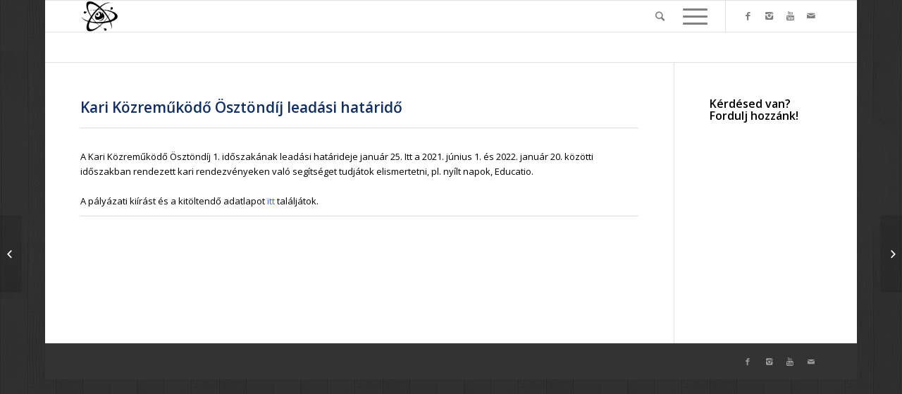

--- FILE ---
content_type: text/html; charset=UTF-8
request_url: https://ttkhk.bme.hu/kari-kozremukodo-osztondij-leadasi-hatarido/
body_size: 12745
content:
<!DOCTYPE html>
<html dir="ltr" lang="en-US" prefix="og: https://ogp.me/ns#" class="html_boxed responsive av-preloader-disabled av-default-lightbox  html_header_top html_logo_left html_main_nav_header html_menu_right html_slim html_header_sticky html_header_shrinking html_mobile_menu_phone html_header_searchicon html_content_align_center html_header_unstick_top_disabled html_header_stretch_disabled html_av-overlay-side html_av-overlay-side-classic html_av-submenu-noclone html_entry_id_19930 av-no-preview html_text_menu_active ">
<head>
	<meta name="google-site-verification" content="lpBxj7Nt8XZtk_b4bJqx72JKYPhTyy8MFVnRo969uiE" />
<meta charset="UTF-8" />
<meta name="robots" content="index, follow" />


<!-- mobile setting -->
<meta name="viewport" content="width=device-width, initial-scale=1, maximum-scale=1">

<!-- Scripts/CSS and wp_head hook -->
<title>Kari Közreműködő Ösztöndíj leadási határidő - TTK HK | ttkhk.bme.hu</title>
	<style>img:is([sizes="auto" i], [sizes^="auto," i]) { contain-intrinsic-size: 3000px 1500px }</style>
	
		<!-- All in One SEO 4.8.1.1 - aioseo.com -->
	<meta name="description" content="A Kari Közreműködő Ösztöndíj 1. időszakának leadási határideje január 25. Itt a 2021. június 1. és 2022. január 20. közötti időszakban rendezett kari rendezvényeken való segítséget tudjátok elismertetni, pl. nyílt napok, Educatio. A pályázati kiírást és a kitöltendő adatlapot itt találjátok." />
	<meta name="robots" content="max-image-preview:large" />
	<meta name="author" content="Kíra Kovács"/>
	<link rel="canonical" href="https://ttkhk.bme.hu/kari-kozremukodo-osztondij-leadasi-hatarido/" />
	<meta name="generator" content="All in One SEO (AIOSEO) 4.8.1.1" />
		<meta property="og:locale" content="en_US" />
		<meta property="og:site_name" content="TTK HK | ttkhk.bme.hu -" />
		<meta property="og:type" content="article" />
		<meta property="og:title" content="Kari Közreműködő Ösztöndíj leadási határidő - TTK HK | ttkhk.bme.hu" />
		<meta property="og:description" content="A Kari Közreműködő Ösztöndíj 1. időszakának leadási határideje január 25. Itt a 2021. június 1. és 2022. január 20. közötti időszakban rendezett kari rendezvényeken való segítséget tudjátok elismertetni, pl. nyílt napok, Educatio. A pályázati kiírást és a kitöltendő adatlapot itt találjátok." />
		<meta property="og:url" content="https://ttkhk.bme.hu/kari-kozremukodo-osztondij-leadasi-hatarido/" />
		<meta property="article:published_time" content="2022-01-21T10:48:41+00:00" />
		<meta property="article:modified_time" content="2022-01-21T10:48:41+00:00" />
		<meta name="twitter:card" content="summary_large_image" />
		<meta name="twitter:title" content="Kari Közreműködő Ösztöndíj leadási határidő - TTK HK | ttkhk.bme.hu" />
		<meta name="twitter:description" content="A Kari Közreműködő Ösztöndíj 1. időszakának leadási határideje január 25. Itt a 2021. június 1. és 2022. január 20. közötti időszakban rendezett kari rendezvényeken való segítséget tudjátok elismertetni, pl. nyílt napok, Educatio. A pályázati kiírást és a kitöltendő adatlapot itt találjátok." />
		<script type="application/ld+json" class="aioseo-schema">
			{"@context":"https:\/\/schema.org","@graph":[{"@type":"BlogPosting","@id":"https:\/\/ttkhk.bme.hu\/kari-kozremukodo-osztondij-leadasi-hatarido\/#blogposting","name":"Kari K\u00f6zrem\u0171k\u00f6d\u0151 \u00d6szt\u00f6nd\u00edj lead\u00e1si hat\u00e1rid\u0151 - TTK HK | ttkhk.bme.hu","headline":"Kari K\u00f6zrem\u0171k\u00f6d\u0151 \u00d6szt\u00f6nd\u00edj lead\u00e1si hat\u00e1rid\u0151","author":{"@id":"https:\/\/ttkhk.bme.hu\/author\/kira\/#author"},"publisher":{"@id":"https:\/\/ttkhk.bme.hu\/#organization"},"image":{"@type":"ImageObject","url":"https:\/\/ttkhk.bme.hu\/wp-content\/uploads\/2022\/01\/hataridok-15.jpg","width":1080,"height":1080},"datePublished":"2022-01-21T11:48:41+01:00","dateModified":"2022-01-21T11:48:41+01:00","inLanguage":"en-US","mainEntityOfPage":{"@id":"https:\/\/ttkhk.bme.hu\/kari-kozremukodo-osztondij-leadasi-hatarido\/#webpage"},"isPartOf":{"@id":"https:\/\/ttkhk.bme.hu\/kari-kozremukodo-osztondij-leadasi-hatarido\/#webpage"},"articleSection":"Uncategorized"},{"@type":"BreadcrumbList","@id":"https:\/\/ttkhk.bme.hu\/kari-kozremukodo-osztondij-leadasi-hatarido\/#breadcrumblist","itemListElement":[{"@type":"ListItem","@id":"https:\/\/ttkhk.bme.hu\/#listItem","position":1,"name":"Home","item":"https:\/\/ttkhk.bme.hu\/","nextItem":{"@type":"ListItem","@id":"https:\/\/ttkhk.bme.hu\/kari-kozremukodo-osztondij-leadasi-hatarido\/#listItem","name":"Kari K\u00f6zrem\u0171k\u00f6d\u0151 \u00d6szt\u00f6nd\u00edj lead\u00e1si hat\u00e1rid\u0151"}},{"@type":"ListItem","@id":"https:\/\/ttkhk.bme.hu\/kari-kozremukodo-osztondij-leadasi-hatarido\/#listItem","position":2,"name":"Kari K\u00f6zrem\u0171k\u00f6d\u0151 \u00d6szt\u00f6nd\u00edj lead\u00e1si hat\u00e1rid\u0151","previousItem":{"@type":"ListItem","@id":"https:\/\/ttkhk.bme.hu\/#listItem","name":"Home"}}]},{"@type":"Organization","@id":"https:\/\/ttkhk.bme.hu\/#organization","name":"TTK HK | ttkhk.bme.hu","url":"https:\/\/ttkhk.bme.hu\/"},{"@type":"Person","@id":"https:\/\/ttkhk.bme.hu\/author\/kira\/#author","url":"https:\/\/ttkhk.bme.hu\/author\/kira\/","name":"K\u00edra Kov\u00e1cs","image":{"@type":"ImageObject","@id":"https:\/\/ttkhk.bme.hu\/kari-kozremukodo-osztondij-leadasi-hatarido\/#authorImage","url":"https:\/\/secure.gravatar.com\/avatar\/7fc590cfd18c41481211aafd5630cd4e10ec9a51b19f5f07e8bc6c62889ec431?s=96&d=mm&r=g","width":96,"height":96,"caption":"K\u00edra Kov\u00e1cs"}},{"@type":"WebPage","@id":"https:\/\/ttkhk.bme.hu\/kari-kozremukodo-osztondij-leadasi-hatarido\/#webpage","url":"https:\/\/ttkhk.bme.hu\/kari-kozremukodo-osztondij-leadasi-hatarido\/","name":"Kari K\u00f6zrem\u0171k\u00f6d\u0151 \u00d6szt\u00f6nd\u00edj lead\u00e1si hat\u00e1rid\u0151 - TTK HK | ttkhk.bme.hu","description":"A Kari K\u00f6zrem\u0171k\u00f6d\u0151 \u00d6szt\u00f6nd\u00edj 1. id\u0151szak\u00e1nak lead\u00e1si hat\u00e1rideje janu\u00e1r 25. Itt a 2021. j\u00fanius 1. \u00e9s 2022. janu\u00e1r 20. k\u00f6z\u00f6tti id\u0151szakban rendezett kari rendezv\u00e9nyeken val\u00f3 seg\u00edts\u00e9get tudj\u00e1tok elismertetni, pl. ny\u00edlt napok, Educatio. A p\u00e1ly\u00e1zati ki\u00edr\u00e1st \u00e9s a kit\u00f6ltend\u0151 adatlapot itt tal\u00e1lj\u00e1tok.","inLanguage":"en-US","isPartOf":{"@id":"https:\/\/ttkhk.bme.hu\/#website"},"breadcrumb":{"@id":"https:\/\/ttkhk.bme.hu\/kari-kozremukodo-osztondij-leadasi-hatarido\/#breadcrumblist"},"author":{"@id":"https:\/\/ttkhk.bme.hu\/author\/kira\/#author"},"creator":{"@id":"https:\/\/ttkhk.bme.hu\/author\/kira\/#author"},"image":{"@type":"ImageObject","url":"https:\/\/ttkhk.bme.hu\/wp-content\/uploads\/2022\/01\/hataridok-15.jpg","@id":"https:\/\/ttkhk.bme.hu\/kari-kozremukodo-osztondij-leadasi-hatarido\/#mainImage","width":1080,"height":1080},"primaryImageOfPage":{"@id":"https:\/\/ttkhk.bme.hu\/kari-kozremukodo-osztondij-leadasi-hatarido\/#mainImage"},"datePublished":"2022-01-21T11:48:41+01:00","dateModified":"2022-01-21T11:48:41+01:00"},{"@type":"WebSite","@id":"https:\/\/ttkhk.bme.hu\/#website","url":"https:\/\/ttkhk.bme.hu\/","name":"TTK HK | ttkhk.bme.hu","inLanguage":"en-US","publisher":{"@id":"https:\/\/ttkhk.bme.hu\/#organization"}}]}
		</script>
		<!-- All in One SEO -->

<link rel='dns-prefetch' href='//public.tockify.com' />
<link rel='dns-prefetch' href='//ttkhk.bme.hu' />
<link rel="alternate" type="application/rss+xml" title="TTK HK | ttkhk.bme.hu &raquo; Feed" href="https://ttkhk.bme.hu/feed/" />
<link rel="alternate" type="application/rss+xml" title="TTK HK | ttkhk.bme.hu &raquo; Comments Feed" href="https://ttkhk.bme.hu/comments/feed/" />

<!-- google webfont font replacement -->
<link rel='stylesheet' id='avia-google-webfont' href='//fonts.googleapis.com/css?family=Open+Sans:400,600' type='text/css' media='all'/> 
<script type="text/javascript">
/* <![CDATA[ */
window._wpemojiSettings = {"baseUrl":"https:\/\/s.w.org\/images\/core\/emoji\/16.0.1\/72x72\/","ext":".png","svgUrl":"https:\/\/s.w.org\/images\/core\/emoji\/16.0.1\/svg\/","svgExt":".svg","source":{"concatemoji":"https:\/\/ttkhk.bme.hu\/wp-includes\/js\/wp-emoji-release.min.js?ver=6.8.3"}};
/*! This file is auto-generated */
!function(s,n){var o,i,e;function c(e){try{var t={supportTests:e,timestamp:(new Date).valueOf()};sessionStorage.setItem(o,JSON.stringify(t))}catch(e){}}function p(e,t,n){e.clearRect(0,0,e.canvas.width,e.canvas.height),e.fillText(t,0,0);var t=new Uint32Array(e.getImageData(0,0,e.canvas.width,e.canvas.height).data),a=(e.clearRect(0,0,e.canvas.width,e.canvas.height),e.fillText(n,0,0),new Uint32Array(e.getImageData(0,0,e.canvas.width,e.canvas.height).data));return t.every(function(e,t){return e===a[t]})}function u(e,t){e.clearRect(0,0,e.canvas.width,e.canvas.height),e.fillText(t,0,0);for(var n=e.getImageData(16,16,1,1),a=0;a<n.data.length;a++)if(0!==n.data[a])return!1;return!0}function f(e,t,n,a){switch(t){case"flag":return n(e,"\ud83c\udff3\ufe0f\u200d\u26a7\ufe0f","\ud83c\udff3\ufe0f\u200b\u26a7\ufe0f")?!1:!n(e,"\ud83c\udde8\ud83c\uddf6","\ud83c\udde8\u200b\ud83c\uddf6")&&!n(e,"\ud83c\udff4\udb40\udc67\udb40\udc62\udb40\udc65\udb40\udc6e\udb40\udc67\udb40\udc7f","\ud83c\udff4\u200b\udb40\udc67\u200b\udb40\udc62\u200b\udb40\udc65\u200b\udb40\udc6e\u200b\udb40\udc67\u200b\udb40\udc7f");case"emoji":return!a(e,"\ud83e\udedf")}return!1}function g(e,t,n,a){var r="undefined"!=typeof WorkerGlobalScope&&self instanceof WorkerGlobalScope?new OffscreenCanvas(300,150):s.createElement("canvas"),o=r.getContext("2d",{willReadFrequently:!0}),i=(o.textBaseline="top",o.font="600 32px Arial",{});return e.forEach(function(e){i[e]=t(o,e,n,a)}),i}function t(e){var t=s.createElement("script");t.src=e,t.defer=!0,s.head.appendChild(t)}"undefined"!=typeof Promise&&(o="wpEmojiSettingsSupports",i=["flag","emoji"],n.supports={everything:!0,everythingExceptFlag:!0},e=new Promise(function(e){s.addEventListener("DOMContentLoaded",e,{once:!0})}),new Promise(function(t){var n=function(){try{var e=JSON.parse(sessionStorage.getItem(o));if("object"==typeof e&&"number"==typeof e.timestamp&&(new Date).valueOf()<e.timestamp+604800&&"object"==typeof e.supportTests)return e.supportTests}catch(e){}return null}();if(!n){if("undefined"!=typeof Worker&&"undefined"!=typeof OffscreenCanvas&&"undefined"!=typeof URL&&URL.createObjectURL&&"undefined"!=typeof Blob)try{var e="postMessage("+g.toString()+"("+[JSON.stringify(i),f.toString(),p.toString(),u.toString()].join(",")+"));",a=new Blob([e],{type:"text/javascript"}),r=new Worker(URL.createObjectURL(a),{name:"wpTestEmojiSupports"});return void(r.onmessage=function(e){c(n=e.data),r.terminate(),t(n)})}catch(e){}c(n=g(i,f,p,u))}t(n)}).then(function(e){for(var t in e)n.supports[t]=e[t],n.supports.everything=n.supports.everything&&n.supports[t],"flag"!==t&&(n.supports.everythingExceptFlag=n.supports.everythingExceptFlag&&n.supports[t]);n.supports.everythingExceptFlag=n.supports.everythingExceptFlag&&!n.supports.flag,n.DOMReady=!1,n.readyCallback=function(){n.DOMReady=!0}}).then(function(){return e}).then(function(){var e;n.supports.everything||(n.readyCallback(),(e=n.source||{}).concatemoji?t(e.concatemoji):e.wpemoji&&e.twemoji&&(t(e.twemoji),t(e.wpemoji)))}))}((window,document),window._wpemojiSettings);
/* ]]> */
</script>
<link rel='stylesheet' id='dashicons-css' href='https://ttkhk.bme.hu/wp-includes/css/dashicons.min.css?ver=6.8.3' type='text/css' media='all' />
<link rel='stylesheet' id='menu-icons-extra-css' href='https://ttkhk.bme.hu/wp-content/plugins/menu-icons/css/extra.min.css?ver=0.13.17' type='text/css' media='all' />
<style id='wp-emoji-styles-inline-css' type='text/css'>

	img.wp-smiley, img.emoji {
		display: inline !important;
		border: none !important;
		box-shadow: none !important;
		height: 1em !important;
		width: 1em !important;
		margin: 0 0.07em !important;
		vertical-align: -0.1em !important;
		background: none !important;
		padding: 0 !important;
	}
</style>
<link rel='stylesheet' id='wp-block-library-css' href='https://ttkhk.bme.hu/wp-includes/css/dist/block-library/style.min.css?ver=6.8.3' type='text/css' media='all' />
<style id='classic-theme-styles-inline-css' type='text/css'>
/*! This file is auto-generated */
.wp-block-button__link{color:#fff;background-color:#32373c;border-radius:9999px;box-shadow:none;text-decoration:none;padding:calc(.667em + 2px) calc(1.333em + 2px);font-size:1.125em}.wp-block-file__button{background:#32373c;color:#fff;text-decoration:none}
</style>
<style id='pdfemb-pdf-embedder-viewer-style-inline-css' type='text/css'>
.wp-block-pdfemb-pdf-embedder-viewer{max-width:none}

</style>
<style id='global-styles-inline-css' type='text/css'>
:root{--wp--preset--aspect-ratio--square: 1;--wp--preset--aspect-ratio--4-3: 4/3;--wp--preset--aspect-ratio--3-4: 3/4;--wp--preset--aspect-ratio--3-2: 3/2;--wp--preset--aspect-ratio--2-3: 2/3;--wp--preset--aspect-ratio--16-9: 16/9;--wp--preset--aspect-ratio--9-16: 9/16;--wp--preset--color--black: #000000;--wp--preset--color--cyan-bluish-gray: #abb8c3;--wp--preset--color--white: #ffffff;--wp--preset--color--pale-pink: #f78da7;--wp--preset--color--vivid-red: #cf2e2e;--wp--preset--color--luminous-vivid-orange: #ff6900;--wp--preset--color--luminous-vivid-amber: #fcb900;--wp--preset--color--light-green-cyan: #7bdcb5;--wp--preset--color--vivid-green-cyan: #00d084;--wp--preset--color--pale-cyan-blue: #8ed1fc;--wp--preset--color--vivid-cyan-blue: #0693e3;--wp--preset--color--vivid-purple: #9b51e0;--wp--preset--gradient--vivid-cyan-blue-to-vivid-purple: linear-gradient(135deg,rgba(6,147,227,1) 0%,rgb(155,81,224) 100%);--wp--preset--gradient--light-green-cyan-to-vivid-green-cyan: linear-gradient(135deg,rgb(122,220,180) 0%,rgb(0,208,130) 100%);--wp--preset--gradient--luminous-vivid-amber-to-luminous-vivid-orange: linear-gradient(135deg,rgba(252,185,0,1) 0%,rgba(255,105,0,1) 100%);--wp--preset--gradient--luminous-vivid-orange-to-vivid-red: linear-gradient(135deg,rgba(255,105,0,1) 0%,rgb(207,46,46) 100%);--wp--preset--gradient--very-light-gray-to-cyan-bluish-gray: linear-gradient(135deg,rgb(238,238,238) 0%,rgb(169,184,195) 100%);--wp--preset--gradient--cool-to-warm-spectrum: linear-gradient(135deg,rgb(74,234,220) 0%,rgb(151,120,209) 20%,rgb(207,42,186) 40%,rgb(238,44,130) 60%,rgb(251,105,98) 80%,rgb(254,248,76) 100%);--wp--preset--gradient--blush-light-purple: linear-gradient(135deg,rgb(255,206,236) 0%,rgb(152,150,240) 100%);--wp--preset--gradient--blush-bordeaux: linear-gradient(135deg,rgb(254,205,165) 0%,rgb(254,45,45) 50%,rgb(107,0,62) 100%);--wp--preset--gradient--luminous-dusk: linear-gradient(135deg,rgb(255,203,112) 0%,rgb(199,81,192) 50%,rgb(65,88,208) 100%);--wp--preset--gradient--pale-ocean: linear-gradient(135deg,rgb(255,245,203) 0%,rgb(182,227,212) 50%,rgb(51,167,181) 100%);--wp--preset--gradient--electric-grass: linear-gradient(135deg,rgb(202,248,128) 0%,rgb(113,206,126) 100%);--wp--preset--gradient--midnight: linear-gradient(135deg,rgb(2,3,129) 0%,rgb(40,116,252) 100%);--wp--preset--font-size--small: 13px;--wp--preset--font-size--medium: 20px;--wp--preset--font-size--large: 36px;--wp--preset--font-size--x-large: 42px;--wp--preset--spacing--20: 0.44rem;--wp--preset--spacing--30: 0.67rem;--wp--preset--spacing--40: 1rem;--wp--preset--spacing--50: 1.5rem;--wp--preset--spacing--60: 2.25rem;--wp--preset--spacing--70: 3.38rem;--wp--preset--spacing--80: 5.06rem;--wp--preset--shadow--natural: 6px 6px 9px rgba(0, 0, 0, 0.2);--wp--preset--shadow--deep: 12px 12px 50px rgba(0, 0, 0, 0.4);--wp--preset--shadow--sharp: 6px 6px 0px rgba(0, 0, 0, 0.2);--wp--preset--shadow--outlined: 6px 6px 0px -3px rgba(255, 255, 255, 1), 6px 6px rgba(0, 0, 0, 1);--wp--preset--shadow--crisp: 6px 6px 0px rgba(0, 0, 0, 1);}:where(.is-layout-flex){gap: 0.5em;}:where(.is-layout-grid){gap: 0.5em;}body .is-layout-flex{display: flex;}.is-layout-flex{flex-wrap: wrap;align-items: center;}.is-layout-flex > :is(*, div){margin: 0;}body .is-layout-grid{display: grid;}.is-layout-grid > :is(*, div){margin: 0;}:where(.wp-block-columns.is-layout-flex){gap: 2em;}:where(.wp-block-columns.is-layout-grid){gap: 2em;}:where(.wp-block-post-template.is-layout-flex){gap: 1.25em;}:where(.wp-block-post-template.is-layout-grid){gap: 1.25em;}.has-black-color{color: var(--wp--preset--color--black) !important;}.has-cyan-bluish-gray-color{color: var(--wp--preset--color--cyan-bluish-gray) !important;}.has-white-color{color: var(--wp--preset--color--white) !important;}.has-pale-pink-color{color: var(--wp--preset--color--pale-pink) !important;}.has-vivid-red-color{color: var(--wp--preset--color--vivid-red) !important;}.has-luminous-vivid-orange-color{color: var(--wp--preset--color--luminous-vivid-orange) !important;}.has-luminous-vivid-amber-color{color: var(--wp--preset--color--luminous-vivid-amber) !important;}.has-light-green-cyan-color{color: var(--wp--preset--color--light-green-cyan) !important;}.has-vivid-green-cyan-color{color: var(--wp--preset--color--vivid-green-cyan) !important;}.has-pale-cyan-blue-color{color: var(--wp--preset--color--pale-cyan-blue) !important;}.has-vivid-cyan-blue-color{color: var(--wp--preset--color--vivid-cyan-blue) !important;}.has-vivid-purple-color{color: var(--wp--preset--color--vivid-purple) !important;}.has-black-background-color{background-color: var(--wp--preset--color--black) !important;}.has-cyan-bluish-gray-background-color{background-color: var(--wp--preset--color--cyan-bluish-gray) !important;}.has-white-background-color{background-color: var(--wp--preset--color--white) !important;}.has-pale-pink-background-color{background-color: var(--wp--preset--color--pale-pink) !important;}.has-vivid-red-background-color{background-color: var(--wp--preset--color--vivid-red) !important;}.has-luminous-vivid-orange-background-color{background-color: var(--wp--preset--color--luminous-vivid-orange) !important;}.has-luminous-vivid-amber-background-color{background-color: var(--wp--preset--color--luminous-vivid-amber) !important;}.has-light-green-cyan-background-color{background-color: var(--wp--preset--color--light-green-cyan) !important;}.has-vivid-green-cyan-background-color{background-color: var(--wp--preset--color--vivid-green-cyan) !important;}.has-pale-cyan-blue-background-color{background-color: var(--wp--preset--color--pale-cyan-blue) !important;}.has-vivid-cyan-blue-background-color{background-color: var(--wp--preset--color--vivid-cyan-blue) !important;}.has-vivid-purple-background-color{background-color: var(--wp--preset--color--vivid-purple) !important;}.has-black-border-color{border-color: var(--wp--preset--color--black) !important;}.has-cyan-bluish-gray-border-color{border-color: var(--wp--preset--color--cyan-bluish-gray) !important;}.has-white-border-color{border-color: var(--wp--preset--color--white) !important;}.has-pale-pink-border-color{border-color: var(--wp--preset--color--pale-pink) !important;}.has-vivid-red-border-color{border-color: var(--wp--preset--color--vivid-red) !important;}.has-luminous-vivid-orange-border-color{border-color: var(--wp--preset--color--luminous-vivid-orange) !important;}.has-luminous-vivid-amber-border-color{border-color: var(--wp--preset--color--luminous-vivid-amber) !important;}.has-light-green-cyan-border-color{border-color: var(--wp--preset--color--light-green-cyan) !important;}.has-vivid-green-cyan-border-color{border-color: var(--wp--preset--color--vivid-green-cyan) !important;}.has-pale-cyan-blue-border-color{border-color: var(--wp--preset--color--pale-cyan-blue) !important;}.has-vivid-cyan-blue-border-color{border-color: var(--wp--preset--color--vivid-cyan-blue) !important;}.has-vivid-purple-border-color{border-color: var(--wp--preset--color--vivid-purple) !important;}.has-vivid-cyan-blue-to-vivid-purple-gradient-background{background: var(--wp--preset--gradient--vivid-cyan-blue-to-vivid-purple) !important;}.has-light-green-cyan-to-vivid-green-cyan-gradient-background{background: var(--wp--preset--gradient--light-green-cyan-to-vivid-green-cyan) !important;}.has-luminous-vivid-amber-to-luminous-vivid-orange-gradient-background{background: var(--wp--preset--gradient--luminous-vivid-amber-to-luminous-vivid-orange) !important;}.has-luminous-vivid-orange-to-vivid-red-gradient-background{background: var(--wp--preset--gradient--luminous-vivid-orange-to-vivid-red) !important;}.has-very-light-gray-to-cyan-bluish-gray-gradient-background{background: var(--wp--preset--gradient--very-light-gray-to-cyan-bluish-gray) !important;}.has-cool-to-warm-spectrum-gradient-background{background: var(--wp--preset--gradient--cool-to-warm-spectrum) !important;}.has-blush-light-purple-gradient-background{background: var(--wp--preset--gradient--blush-light-purple) !important;}.has-blush-bordeaux-gradient-background{background: var(--wp--preset--gradient--blush-bordeaux) !important;}.has-luminous-dusk-gradient-background{background: var(--wp--preset--gradient--luminous-dusk) !important;}.has-pale-ocean-gradient-background{background: var(--wp--preset--gradient--pale-ocean) !important;}.has-electric-grass-gradient-background{background: var(--wp--preset--gradient--electric-grass) !important;}.has-midnight-gradient-background{background: var(--wp--preset--gradient--midnight) !important;}.has-small-font-size{font-size: var(--wp--preset--font-size--small) !important;}.has-medium-font-size{font-size: var(--wp--preset--font-size--medium) !important;}.has-large-font-size{font-size: var(--wp--preset--font-size--large) !important;}.has-x-large-font-size{font-size: var(--wp--preset--font-size--x-large) !important;}
:where(.wp-block-post-template.is-layout-flex){gap: 1.25em;}:where(.wp-block-post-template.is-layout-grid){gap: 1.25em;}
:where(.wp-block-columns.is-layout-flex){gap: 2em;}:where(.wp-block-columns.is-layout-grid){gap: 2em;}
:root :where(.wp-block-pullquote){font-size: 1.5em;line-height: 1.6;}
</style>
<link rel='stylesheet' id='avia-grid-css' href='https://ttkhk.bme.hu/wp-content/themes/enfold/css/grid.css?ver=4.1' type='text/css' media='all' />
<link rel='stylesheet' id='avia-base-css' href='https://ttkhk.bme.hu/wp-content/themes/enfold/css/base.css?ver=4.1' type='text/css' media='all' />
<link rel='stylesheet' id='avia-layout-css' href='https://ttkhk.bme.hu/wp-content/themes/enfold/css/layout.css?ver=4.1' type='text/css' media='all' />
<link rel='stylesheet' id='avia-scs-css' href='https://ttkhk.bme.hu/wp-content/themes/enfold/css/shortcodes.css?ver=4.1' type='text/css' media='all' />
<link rel='stylesheet' id='avia-popup-css-css' href='https://ttkhk.bme.hu/wp-content/themes/enfold/js/aviapopup/magnific-popup.css?ver=4.1' type='text/css' media='screen' />
<link rel='stylesheet' id='avia-media-css' href='https://ttkhk.bme.hu/wp-content/themes/enfold/js/mediaelement/skin-1/mediaelementplayer.css?ver=4.1' type='text/css' media='screen' />
<link rel='stylesheet' id='avia-print-css' href='https://ttkhk.bme.hu/wp-content/themes/enfold/css/print.css?ver=4.1' type='text/css' media='print' />
<link rel='stylesheet' id='avia-dynamic-css' href='https://ttkhk.bme.hu/wp-content/uploads/dynamic_avia/enfold.css?ver=61f02f8f1f6fc' type='text/css' media='all' />
<link rel='stylesheet' id='avia-custom-css' href='https://ttkhk.bme.hu/wp-content/themes/enfold/css/custom.css?ver=4.1' type='text/css' media='all' />
<script type="text/javascript" src="https://ttkhk.bme.hu/wp-includes/js/jquery/jquery.min.js?ver=3.7.1" id="jquery-core-js"></script>
<script type="text/javascript" src="https://ttkhk.bme.hu/wp-includes/js/jquery/jquery-migrate.min.js?ver=3.4.1" id="jquery-migrate-js"></script>
<script type="text/javascript" src="https://ttkhk.bme.hu/wp-content/themes/enfold/js/avia-compat.js?ver=4.1" id="avia-compat-js"></script>
<link rel="https://api.w.org/" href="https://ttkhk.bme.hu/wp-json/" /><link rel="alternate" title="JSON" type="application/json" href="https://ttkhk.bme.hu/wp-json/wp/v2/posts/19930" /><link rel="EditURI" type="application/rsd+xml" title="RSD" href="https://ttkhk.bme.hu/xmlrpc.php?rsd" />
<meta name="generator" content="WordPress 6.8.3" />
<link rel='shortlink' href='https://ttkhk.bme.hu/?p=19930' />
<link rel="alternate" title="oEmbed (JSON)" type="application/json+oembed" href="https://ttkhk.bme.hu/wp-json/oembed/1.0/embed?url=https%3A%2F%2Fttkhk.bme.hu%2Fkari-kozremukodo-osztondij-leadasi-hatarido%2F" />
<link rel="alternate" title="oEmbed (XML)" type="text/xml+oembed" href="https://ttkhk.bme.hu/wp-json/oembed/1.0/embed?url=https%3A%2F%2Fttkhk.bme.hu%2Fkari-kozremukodo-osztondij-leadasi-hatarido%2F&#038;format=xml" />
<link rel="profile" href="http://gmpg.org/xfn/11" />
<link rel="alternate" type="application/rss+xml" title="TTK HK | ttkhk.bme.hu RSS2 Feed" href="https://ttkhk.bme.hu/feed/" />
<link rel="pingback" href="https://ttkhk.bme.hu/xmlrpc.php" />
<!--[if lt IE 9]><script src="https://ttkhk.bme.hu/wp-content/themes/enfold/js/html5shiv.js"></script><![endif]-->
<link rel="icon" href="https://ttkhk.bme.hu/wp-content/uploads/2017/10/ttklogo_notext-300x246.png" type="image/png">
<link rel="icon" href="https://ttkhk.bme.hu/wp-content/uploads/2017/10/cropped-ttklogo_notext-32x32.png" sizes="32x32" />
<link rel="icon" href="https://ttkhk.bme.hu/wp-content/uploads/2017/10/cropped-ttklogo_notext-192x192.png" sizes="192x192" />
<link rel="apple-touch-icon" href="https://ttkhk.bme.hu/wp-content/uploads/2017/10/cropped-ttklogo_notext-180x180.png" />
<meta name="msapplication-TileImage" content="https://ttkhk.bme.hu/wp-content/uploads/2017/10/cropped-ttklogo_notext-270x270.png" />
		<style type="text/css" id="wp-custom-css">
			/*
You can add your own CSS here.

Click the help icon above to learn more.
*/

.copyright{
display:none;
}
 [nolink]

@media only screen and (max-width: 480px) {
.responsive .logo {
opacity: 0!important
}}		</style>
		
<!-- Styles cached and displayed inline for speed. Generated by http://stylesplugin.com -->
<style type="text/css" id="styles-plugin-css">

</style>


<!--
Debugging Info for Theme support: 

Theme: Enfold
Version: 6.1.1
Installed: enfold
AviaFramework Version: 4.6
AviaBuilder Version: 0.9.5
ML:512-PU:80-PLA:15
WP:6.8.3
Updates: disabled
-->

<style type='text/css'>
@font-face {font-family: 'entypo-fontello'; font-weight: normal; font-style: normal;
src: url('https://ttkhk.bme.hu/wp-content/themes/enfold/config-templatebuilder/avia-template-builder/assets/fonts/entypo-fontello.eot?v=3');
src: url('https://ttkhk.bme.hu/wp-content/themes/enfold/config-templatebuilder/avia-template-builder/assets/fonts/entypo-fontello.eot?v=3#iefix') format('embedded-opentype'), 
url('https://ttkhk.bme.hu/wp-content/themes/enfold/config-templatebuilder/avia-template-builder/assets/fonts/entypo-fontello.woff?v=3') format('woff'), 
url('https://ttkhk.bme.hu/wp-content/themes/enfold/config-templatebuilder/avia-template-builder/assets/fonts/entypo-fontello.ttf?v=3') format('truetype'), 
url('https://ttkhk.bme.hu/wp-content/themes/enfold/config-templatebuilder/avia-template-builder/assets/fonts/entypo-fontello.svg?v=3#entypo-fontello') format('svg');
} #top .avia-font-entypo-fontello, body .avia-font-entypo-fontello, html body [data-av_iconfont='entypo-fontello']:before{ font-family: 'entypo-fontello'; }
</style>
			
<script>
(function(i,s,o,g,r,a,m){i['GoogleAnalyticsObject']=r;i[r]=i[r]||function(){ (i[r].q=i[r].q||[]).push(arguments)},i[r].l=1*new Date();a=s.createElement(o),m=s.getElementsByTagName(o)[0];a.async=1;a.src=g;m.parentNode.insertBefore(a,m)})(window,document,'script','//www.google-analytics.com/analytics.js','ga');
ga('create', 'UA-157005480-1', 'auto');
ga('send', 'pageview');
</script>

</head>




<body id="top" class="wp-singular post-template-default single single-post postid-19930 single-format-standard wp-theme-enfold boxed open_sans  styles" itemscope="itemscope" itemtype="https://schema.org/WebPage" >

	
	<div id='wrap_all'>

	
<header id='header' class='all_colors header_color light_bg_color  av_header_top av_logo_left av_main_nav_header av_menu_right av_slim av_header_sticky av_header_shrinking av_header_stretch_disabled av_mobile_menu_phone av_header_searchicon av_header_unstick_top_disabled av_seperator_small_border av_bottom_nav_disabled '  role="banner" itemscope="itemscope" itemtype="https://schema.org/WPHeader" >

		<div  id='header_main' class='container_wrap container_wrap_logo'>
	
        <div class='container av-logo-container'><div class='inner-container'><span class='logo'><a href='https://ttkhk.bme.hu/'><img height='100' width='300' src='https://ttkhk.bme.hu/wp-content/uploads/2017/10/ttklogo_notext-300x246.png' alt='TTK HK | ttkhk.bme.hu' /></a></span><nav class='main_menu' data-selectname='Select a page'  role="navigation" itemscope="itemscope" itemtype="https://schema.org/SiteNavigationElement" ><div class="avia-menu av-main-nav-wrap av_menu_icon_beside"><ul id="avia-menu" class="menu av-main-nav"><li id="menu-item-12914" class="menu-item menu-item-type-post_type menu-item-object-page menu-item-home menu-item-top-level menu-item-top-level-1"><a href="https://ttkhk.bme.hu/" itemprop="url"><span class="avia-bullet"></span><span class="avia-menu-text">Főoldal</span><span class="avia-menu-fx"><span class="avia-arrow-wrap"><span class="avia-arrow"></span></span></span></a></li>
<li id="menu-item-12912" class="menu-item menu-item-type-post_type menu-item-object-page menu-item-has-children menu-item-top-level menu-item-top-level-2"><a href="https://ttkhk.bme.hu/szervezet/" itemprop="url"><span class="avia-bullet"></span><span class="avia-menu-text">Szervezet</span><span class="avia-menu-fx"><span class="avia-arrow-wrap"><span class="avia-arrow"></span></span></span></a>


<ul class="sub-menu">
	<li id="menu-item-223" class="menu-item menu-item-type-post_type menu-item-object-page"><a href="https://ttkhk.bme.hu/szervezet/rolunk/" itemprop="url"><span class="avia-bullet"></span><span class="avia-menu-text">Rólunk</span></a></li>
	<li id="menu-item-213" class="menu-item menu-item-type-post_type menu-item-object-page menu-item-has-children"><a href="https://ttkhk.bme.hu/szervezet/kepviselok/" itemprop="url"><span class="avia-bullet"></span><span class="avia-menu-text">Képviselők</span></a>
	<ul class="sub-menu">
		<li id="menu-item-30774" class="menu-item menu-item-type-post_type menu-item-object-page"><a href="https://ttkhk.bme.hu/tisztujitas/" itemprop="url"><span class="avia-bullet"></span><span class="avia-menu-text">Tisztújítás</span></a></li>
	</ul>
</li>
	<li id="menu-item-13256" class="menu-item menu-item-type-post_type menu-item-object-page"><a href="https://ttkhk.bme.hu/szervezet/bizottsagok/" itemprop="url"><span class="avia-bullet"></span><span class="avia-menu-text">Bizottságok</span></a></li>
	<li id="menu-item-211" class="menu-item menu-item-type-post_type menu-item-object-page"><a href="https://ttkhk.bme.hu/szervezet/emlekeztetok/" itemprop="url"><span class="avia-bullet"></span><span class="avia-menu-text">Emlékeztetők</span></a></li>
	<li id="menu-item-209" class="menu-item menu-item-type-post_type menu-item-object-page"><a href="https://ttkhk.bme.hu/szervezet/beszamolok/" itemprop="url"><span class="avia-bullet"></span><span class="avia-menu-text">Beszámolók</span></a></li>
	<li id="menu-item-2661" class="menu-item menu-item-type-post_type menu-item-object-page"><a href="https://ttkhk.bme.hu/szervezet/targyalo/" itemprop="url"><span class="avia-bullet"></span><span class="avia-menu-text">Tárgyalófoglalás</span></a></li>
	<li id="menu-item-215" class="menu-item menu-item-type-post_type menu-item-object-page"><a href="https://ttkhk.bme.hu/szervezet/elerhetosegek/" itemprop="url"><span class="avia-bullet"></span><span class="avia-menu-text">Elérhetőségek</span></a></li>
	<li id="menu-item-241" class="menu-item menu-item-type-post_type menu-item-object-page"><a href="https://ttkhk.bme.hu/szervezet/szabalyzatok/" itemprop="url"><span class="avia-bullet"></span><span class="avia-menu-text">Szabályzatok</span></a></li>
</ul>
</li>
<li id="menu-item-187" class="menu-item menu-item-type-post_type menu-item-object-page menu-item-has-children menu-item-top-level menu-item-top-level-3"><a href="https://ttkhk.bme.hu/palyazatok/" itemprop="url"><span class="avia-bullet"></span><span class="avia-menu-text">Ösztöndíjak</span><span class="avia-menu-fx"><span class="avia-arrow-wrap"><span class="avia-arrow"></span></span></span></a>


<ul class="sub-menu">
	<li id="menu-item-7562" class="menu-item menu-item-type-post_type menu-item-object-page"><a href="https://ttkhk.bme.hu/palyazatok/tanulmanyi-oszondij/" itemprop="url"><span class="avia-bullet"></span><span class="avia-menu-text">Tanulmányi ösztöndíj</span></a></li>
	<li id="menu-item-7568" class="menu-item menu-item-type-post_type menu-item-object-page"><a href="https://ttkhk.bme.hu/palyazatok/tudomanyos-osztondijak/" itemprop="url"><span class="avia-bullet"></span><span class="avia-menu-text">Tudományos ösztöndíjak</span></a></li>
	<li id="menu-item-7564" class="menu-item menu-item-type-post_type menu-item-object-page"><a href="https://ttkhk.bme.hu/palyazatok/kozossegi-oszondijak/" itemprop="url"><span class="avia-bullet"></span><span class="avia-menu-text">Közösségi ösztöndíjak</span></a></li>
	<li id="menu-item-19728" class="menu-item menu-item-type-post_type menu-item-object-page"><a href="https://ttkhk.bme.hu/palyazatok/egyeb-palyazatok/" itemprop="url"><span class="avia-bullet"></span><span class="avia-menu-text">Aktuális pályázatok</span></a></li>
	<li id="menu-item-303" class="menu-item menu-item-type-post_type menu-item-object-page"><a href="https://ttkhk.bme.hu/palyazatok/archivum/" itemprop="url"><span class="avia-bullet"></span><span class="avia-menu-text">Archívum</span></a></li>
</ul>
</li>
<li id="menu-item-245" class="menu-item menu-item-type-post_type menu-item-object-page menu-item-has-children menu-item-top-level menu-item-top-level-4"><a href="https://ttkhk.bme.hu/koli/" itemprop="url"><span class="avia-bullet"></span><span class="avia-menu-text">Kollégium</span><span class="avia-menu-fx"><span class="avia-arrow-wrap"><span class="avia-arrow"></span></span></span></a>


<ul class="sub-menu">
	<li id="menu-item-3721" class="menu-item menu-item-type-post_type menu-item-object-page"><a href="https://ttkhk.bme.hu/koli/karman-2/" itemprop="url"><span class="avia-bullet"></span><span class="avia-menu-text">Kármán Tódor Kollégium</span></a></li>
	<li id="menu-item-13288" class="menu-item menu-item-type-post_type menu-item-object-page"><a href="https://ttkhk.bme.hu/koli/kollegiumi-kisokos-2/" itemprop="url"><span class="avia-bullet"></span><span class="avia-menu-text">Kollégiumi Kisokos</span></a></li>
	<li id="menu-item-3773" class="menu-item menu-item-type-post_type menu-item-object-page"><a href="https://ttkhk.bme.hu/koli/kollegiumi-jelentkezes/" itemprop="url"><span class="avia-bullet"></span><span class="avia-menu-text">Kollégiumi jelentkezés</span></a></li>
	<li id="menu-item-30176" class="menu-item menu-item-type-post_type menu-item-object-page"><a href="https://ttkhk.bme.hu/koli/szobafoglalas/" itemprop="url"><span class="avia-bullet"></span><span class="avia-menu-text">Szobaátvétel, szobaátadás</span></a></li>
	<li id="menu-item-30177" class="menu-item menu-item-type-post_type menu-item-object-page"><a href="https://ttkhk.bme.hu/koli/koltozes/" itemprop="url"><span class="avia-bullet"></span><span class="avia-menu-text">Költözés</span></a></li>
	<li id="menu-item-3807" class="menu-item menu-item-type-post_type menu-item-object-page"><a href="https://ttkhk.bme.hu/koli/kollegiumi-mentorok/" itemprop="url"><span class="avia-bullet"></span><span class="avia-menu-text">Kollégiumi mentorok</span></a></li>
	<li id="menu-item-30110" class="menu-item menu-item-type-post_type menu-item-object-page"><a href="https://ttkhk.bme.hu/koli/ingyenes-kollegiumi-elhelyezes/" itemprop="url"><span class="avia-bullet"></span><span class="avia-menu-text">Ingyenes kollégiumi elhelyezés</span></a></li>
</ul>
</li>
<li id="menu-item-243" class="menu-item menu-item-type-post_type menu-item-object-page menu-item-has-children menu-item-top-level menu-item-top-level-5"><a href="https://ttkhk.bme.hu/oktatas/" itemprop="url"><span class="avia-bullet"></span><span class="avia-menu-text">Oktatás</span><span class="avia-menu-fx"><span class="avia-arrow-wrap"><span class="avia-arrow"></span></span></span></a>


<ul class="sub-menu">
	<li id="menu-item-9774" class="menu-item menu-item-type-post_type menu-item-object-page"><a href="https://ttkhk.bme.hu/oktatas/zh-naptar/" itemprop="url"><span class="avia-bullet"></span><span class="avia-menu-text">ZH-Naptár</span></a></li>
	<li id="menu-item-12908" class="menu-item menu-item-type-post_type menu-item-object-page"><a href="https://ttkhk.bme.hu/oktatas/orarendek/" itemprop="url"><span class="avia-bullet"></span><span class="avia-menu-text">Órarendek</span></a></li>
	<li id="menu-item-12856" class="menu-item menu-item-type-post_type menu-item-object-page"><a href="https://ttkhk.bme.hu/oktatas/mintatantervek/" itemprop="url"><span class="avia-bullet"></span><span class="avia-menu-text">Mintatantervek</span></a></li>
	<li id="menu-item-13126" class="menu-item menu-item-type-post_type menu-item-object-page"><a href="https://ttkhk.bme.hu/oktatas/vizsgarendek/" itemprop="url"><span class="avia-bullet"></span><span class="avia-menu-text">Vizsgarendek</span></a></li>
	<li id="menu-item-32614" class="menu-item menu-item-type-post_type menu-item-object-page"><a href="https://ttkhk.bme.hu/kervenykisokos/" itemprop="url"><span class="avia-bullet"></span><span class="avia-menu-text">Kérvénykisokos</span></a></li>
	<li id="menu-item-9942" class="menu-item menu-item-type-post_type menu-item-object-page"><a href="https://ttkhk.bme.hu/oktatas/nyelvoktatas/" itemprop="url"><span class="avia-bullet"></span><span class="avia-menu-text">Nyelvoktatás</span></a></li>
</ul>
</li>
<li id="menu-item-31075" class="menu-item menu-item-type-post_type menu-item-object-page menu-item-has-children menu-item-top-level menu-item-top-level-6"><a href="https://ttkhk.bme.hu/szocialis-tamogatas/" itemprop="url"><span class="avia-bullet"></span><span class="avia-menu-text">Szociális támogatás</span><span class="avia-menu-fx"><span class="avia-arrow-wrap"><span class="avia-arrow"></span></span></span></a>


<ul class="sub-menu">
	<li id="menu-item-31076" class="menu-item menu-item-type-post_type menu-item-object-page"><a href="https://ttkhk.bme.hu/szocialis-tamogatas/rendszeres-szocialis-osztondij/" itemprop="url"><span class="avia-bullet"></span><span class="avia-menu-text">Rendszeres szociális ösztöndíj</span></a></li>
	<li id="menu-item-31077" class="menu-item menu-item-type-post_type menu-item-object-page"><a href="https://ttkhk.bme.hu/szocialis-tamogatas/rendkivuli-szocialis-osztondij/" itemprop="url"><span class="avia-bullet"></span><span class="avia-menu-text">Rendkívüli szociális ösztöndíj</span></a></li>
	<li id="menu-item-31078" class="menu-item menu-item-type-post_type menu-item-object-page"><a href="https://ttkhk.bme.hu/szocialis-tamogatas/alaptamogatas/" itemprop="url"><span class="avia-bullet"></span><span class="avia-menu-text">Alaptámogatás</span></a></li>
	<li id="menu-item-31079" class="menu-item menu-item-type-post_type menu-item-object-page"><a href="https://ttkhk.bme.hu/szocialis-tamogatas/bursa-hungarica-osztondij/" itemprop="url"><span class="avia-bullet"></span><span class="avia-menu-text">Bursa Hungarica ösztöndíj</span></a></li>
	<li id="menu-item-31080" class="menu-item menu-item-type-post_type menu-item-object-page"><a href="https://ttkhk.bme.hu/szocialis-tamogatas/szakmai-gyakorlati-osztondij/" itemprop="url"><span class="avia-bullet"></span><span class="avia-menu-text">Szakmai Gyakorlati ösztöndíj</span></a></li>
	<li id="menu-item-31081" class="menu-item menu-item-type-post_type menu-item-object-page"><a href="https://ttkhk.bme.hu/szocialis-tamogatas/onkoltsegcsokkentes/" itemprop="url"><span class="avia-bullet"></span><span class="avia-menu-text">Önköltségcsökkentés</span></a></li>
	<li id="menu-item-31082" class="menu-item menu-item-type-post_type menu-item-object-page"><a href="https://ttkhk.bme.hu/szocialis-tamogatas/kollegiumi-ferohely-szocialis-alapon/" itemprop="url"><span class="avia-bullet"></span><span class="avia-menu-text">Kollégiumi férőhely szociális alapon</span></a></li>
</ul>
</li>
<li id="menu-item-727" class="menu-item menu-item-type-post_type menu-item-object-page menu-item-has-children menu-item-top-level menu-item-top-level-7"><a href="https://ttkhk.bme.hu/kozelet/" itemprop="url"><span class="avia-bullet"></span><span class="avia-menu-text">Közélet</span><span class="avia-menu-fx"><span class="avia-arrow-wrap"><span class="avia-arrow"></span></span></span></a>


<ul class="sub-menu">
	<li id="menu-item-10380" class="menu-item menu-item-type-post_type menu-item-object-page"><a href="https://ttkhk.bme.hu/kozelet/kozelet-programok/" itemprop="url"><span class="avia-bullet"></span><span class="avia-menu-text">Közéleti programok</span></a></li>
	<li id="menu-item-4380" class="menu-item menu-item-type-post_type menu-item-object-page"><a href="https://ttkhk.bme.hu/kozelet/rendezvenyeink/" itemprop="url"><span class="avia-bullet"></span><span class="avia-menu-text">Rendezvényeink</span></a></li>
	<li id="menu-item-4322" class="menu-item menu-item-type-post_type menu-item-object-page"><a href="https://ttkhk.bme.hu/kozelet/ontevekeny-korok/" itemprop="url"><span class="avia-bullet"></span><span class="avia-menu-text">Öntevékeny körök</span></a></li>
	<li id="menu-item-4368" class="menu-item menu-item-type-post_type menu-item-object-page"><a href="https://ttkhk.bme.hu/kozelet/wigner-jeno-szakkollegium/" itemprop="url"><span class="avia-bullet"></span><span class="avia-menu-text">Wigner Jenő Szakkollégium</span></a></li>
	<li id="menu-item-12798" class="menu-item menu-item-type-post_type menu-item-object-page"><a href="https://ttkhk.bme.hu/kozelet/bme-pikkasz-archivum/" itemprop="url"><span class="avia-bullet"></span><span class="avia-menu-text">BME PikkÁsz archívum</span></a></li>
</ul>
</li>
<li id="menu-item-2669" class="menu-item menu-item-type-post_type menu-item-object-page menu-item-has-children menu-item-top-level menu-item-top-level-8"><a href="https://ttkhk.bme.hu/gyik/" itemprop="url"><span class="avia-bullet"></span><span class="avia-menu-text">GY.I.K.</span><span class="avia-menu-fx"><span class="avia-arrow-wrap"><span class="avia-arrow"></span></span></span></a>


<ul class="sub-menu">
	<li id="menu-item-4112" class="menu-item menu-item-type-post_type menu-item-object-page"><a href="https://ttkhk.bme.hu/gyik/oktatas-2/" itemprop="url"><span class="avia-bullet"></span><span class="avia-menu-text">Oktatás, tanulmányok</span></a></li>
	<li id="menu-item-4104" class="menu-item menu-item-type-post_type menu-item-object-page"><a href="https://ttkhk.bme.hu/gyik/szocialis-osztondij/" itemprop="url"><span class="avia-bullet"></span><span class="avia-menu-text">Szociális ösztöndíj</span></a></li>
	<li id="menu-item-4102" class="menu-item menu-item-type-post_type menu-item-object-page"><a href="https://ttkhk.bme.hu/gyik/palyazatok-tanulmanyi-osztondij/" itemprop="url"><span class="avia-bullet"></span><span class="avia-menu-text">Pályázatok, tanulmányi ösztöndíj</span></a></li>
	<li id="menu-item-4080" class="menu-item menu-item-type-post_type menu-item-object-page"><a href="https://ttkhk.bme.hu/gyik/koli-2/" itemprop="url"><span class="avia-bullet"></span><span class="avia-menu-text">Kollégium</span></a></li>
	<li id="menu-item-4100" class="menu-item menu-item-type-post_type menu-item-object-page"><a href="https://ttkhk.bme.hu/gyik/kulugy/" itemprop="url"><span class="avia-bullet"></span><span class="avia-menu-text">Nemzetközi</span></a></li>
</ul>
</li>
<li id="menu-item-21860" class="menu-item menu-item-type-post_type menu-item-object-page menu-item-has-children menu-item-top-level menu-item-top-level-9"><a href="https://ttkhk.bme.hu/golya/" itemprop="url"><span class="avia-bullet"></span><span class="avia-menu-text">Gólyáknak</span><span class="avia-menu-fx"><span class="avia-arrow-wrap"><span class="avia-arrow"></span></span></span></a>


<ul class="sub-menu">
	<li id="menu-item-21910" class="menu-item menu-item-type-post_type menu-item-object-page menu-item-has-children"><a href="https://ttkhk.bme.hu/golya/golyatabor/" itemprop="url"><span class="avia-bullet"></span><span class="avia-menu-text">Gólyatábor</span></a>
	<ul class="sub-menu">
		<li id="menu-item-21918" class="menu-item menu-item-type-post_type menu-item-object-page"><a href="https://ttkhk.bme.hu/golya/golyatabor/koszonto/" itemprop="url"><span class="avia-bullet"></span><span class="avia-menu-text">Köszöntő</span></a></li>
		<li id="menu-item-21914" class="menu-item menu-item-type-post_type menu-item-object-page"><a href="https://ttkhk.bme.hu/golya/golyatabor/informaciok/" itemprop="url"><span class="avia-bullet"></span><span class="avia-menu-text">Információk</span></a></li>
		<li id="menu-item-22206" class="menu-item menu-item-type-post_type menu-item-object-page"><a href="https://ttkhk.bme.hu/golya/golyatabor/szervezok/" itemprop="url"><span class="avia-bullet"></span><span class="avia-menu-text">Szervezők</span></a></li>
		<li id="menu-item-21912" class="menu-item menu-item-type-post_type menu-item-object-page"><a href="https://ttkhk.bme.hu/golya/golyatabor/golyatabori-gyik/" itemprop="url"><span class="avia-bullet"></span><span class="avia-menu-text">Gólyatábori GYIK</span></a></li>
		<li id="menu-item-21916" class="menu-item menu-item-type-post_type menu-item-object-page"><a href="https://ttkhk.bme.hu/golya/golyatabor/kapcsolat/" itemprop="url"><span class="avia-bullet"></span><span class="avia-menu-text">Kapcsolat</span></a></li>
	</ul>
</li>
	<li id="menu-item-29153" class="menu-item menu-item-type-post_type menu-item-object-page"><a href="https://ttkhk.bme.hu/golya/mentorprogram/" itemprop="url"><span class="avia-bullet"></span><span class="avia-menu-text">Mentorprogram</span></a></li>
	<li id="menu-item-29152" class="menu-item menu-item-type-post_type menu-item-object-page"><a href="https://ttkhk.bme.hu/golya/hk-hirek/" itemprop="url"><span class="avia-bullet"></span><span class="avia-menu-text">HK Hírek</span></a></li>
	<li id="menu-item-23290" class="menu-item menu-item-type-post_type menu-item-object-page"><a href="https://ttkhk.bme.hu/golya/how-to-bme/" itemprop="url"><span class="avia-bullet"></span><span class="avia-menu-text">HOW TO BME</span></a></li>
	<li id="menu-item-28711" class="menu-item menu-item-type-post_type menu-item-object-page"><a href="https://ttkhk.bme.hu/golya/egyetemi-es-kari-weboldalak/" itemprop="url"><span class="avia-bullet"></span><span class="avia-menu-text">Egyetemi és Kari Weboldalak</span></a></li>
</ul>
</li>
<li id="menu-item-10496" class="menu-item menu-item-type-post_type menu-item-object-page menu-item-top-level menu-item-top-level-10"><a href="https://ttkhk.bme.hu/karrier/" itemprop="url"><span class="avia-bullet"></span><span class="avia-menu-text">Karrier</span><span class="avia-menu-fx"><span class="avia-arrow-wrap"><span class="avia-arrow"></span></span></span></a></li>
<li id="menu-item-20036" class="menu-item menu-item-type-post_type menu-item-object-page menu-item-has-children menu-item-top-level menu-item-top-level-11"><a href="https://ttkhk.bme.hu/en/" itemprop="url"><span class="avia-bullet"></span><span class="avia-menu-text"><span>EN</span><i class="_mi _after dashicons dashicons-translation" aria-hidden="true"></i></span><span class="avia-menu-fx"><span class="avia-arrow-wrap"><span class="avia-arrow"></span></span></span></a>


<ul class="sub-menu">
	<li id="menu-item-20158" class="menu-item menu-item-type-post_type menu-item-object-page menu-item-has-children"><a href="https://ttkhk.bme.hu/en/organization/" itemprop="url"><span class="avia-bullet"></span><span class="avia-menu-text">Organization</span></a>
	<ul class="sub-menu">
		<li id="menu-item-20160" class="menu-item menu-item-type-post_type menu-item-object-page"><a href="https://ttkhk.bme.hu/en/organization/committees/" itemprop="url"><span class="avia-bullet"></span><span class="avia-menu-text">Committees</span></a></li>
		<li id="menu-item-20162" class="menu-item menu-item-type-post_type menu-item-object-page"><a href="https://ttkhk.bme.hu/en/organization/about-us/" itemprop="url"><span class="avia-bullet"></span><span class="avia-menu-text">About us</span></a></li>
	</ul>
</li>
	<li id="menu-item-20156" class="menu-item menu-item-type-post_type menu-item-object-page"><a href="https://ttkhk.bme.hu/en/education/" itemprop="url"><span class="avia-bullet"></span><span class="avia-menu-text">Education</span></a></li>
	<li id="menu-item-20154" class="menu-item menu-item-type-post_type menu-item-object-page menu-item-has-children"><a href="https://ttkhk.bme.hu/en/faq/" itemprop="url"><span class="avia-bullet"></span><span class="avia-menu-text">FAQ (Frequently Asked Questions)</span></a>
	<ul class="sub-menu">
		<li id="menu-item-20470" class="menu-item menu-item-type-post_type menu-item-object-page"><a href="https://ttkhk.bme.hu/en/faq/education-studies/" itemprop="url"><span class="avia-bullet"></span><span class="avia-menu-text">Education, studies</span></a></li>
		<li id="menu-item-20468" class="menu-item menu-item-type-post_type menu-item-object-page"><a href="https://ttkhk.bme.hu/en/faq/applications-scholarships/" itemprop="url"><span class="avia-bullet"></span><span class="avia-menu-text">Applications, Scholarships</span></a></li>
		<li id="menu-item-20474" class="menu-item menu-item-type-post_type menu-item-object-page"><a href="https://ttkhk.bme.hu/en/faq/dorm/" itemprop="url"><span class="avia-bullet"></span><span class="avia-menu-text">Dorm</span></a></li>
		<li id="menu-item-20466" class="menu-item menu-item-type-post_type menu-item-object-page"><a href="https://ttkhk.bme.hu/en/faq/foreign-affairs/" itemprop="url"><span class="avia-bullet"></span><span class="avia-menu-text">Foreign Affairs</span></a></li>
		<li id="menu-item-20472" class="menu-item menu-item-type-post_type menu-item-object-page"><a href="https://ttkhk.bme.hu/en/faq/social-scholarship/" itemprop="url"><span class="avia-bullet"></span><span class="avia-menu-text">Social Scholarship</span></a></li>
	</ul>
</li>
	<li id="menu-item-20152" class="menu-item menu-item-type-post_type menu-item-object-page"><a href="https://ttkhk.bme.hu/en/social-life/" itemprop="url"><span class="avia-bullet"></span><span class="avia-menu-text">Social life</span></a></li>
</ul>
</li>
<li id="menu-item-search" class="noMobile menu-item menu-item-search-dropdown menu-item-avia-special">
							<a href="?s=" data-avia-search-tooltip="

&lt;form action=&quot;https://ttkhk.bme.hu/&quot; id=&quot;searchform&quot; method=&quot;get&quot; class=&quot;&quot;&gt;
	&lt;div&gt;
		&lt;input type=&quot;submit&quot; value=&quot;&quot; id=&quot;searchsubmit&quot; class=&quot;button avia-font-entypo-fontello&quot; /&gt;
		&lt;input type=&quot;text&quot; id=&quot;s&quot; name=&quot;s&quot; value=&quot;&quot; placeholder=&#039;Search&#039; /&gt;
			&lt;/div&gt;
&lt;/form&gt;" aria-hidden='true' data-av_icon='' data-av_iconfont='entypo-fontello'><span class="avia_hidden_link_text">Search</span></a>
	        		   </li><li class="av-burger-menu-main menu-item-avia-special ">
	        			<a href="#">
							<span class="av-hamburger av-hamburger--spin av-js-hamburger">
					        <span class="av-hamburger-box">
						          <span class="av-hamburger-inner"></span>
						          <strong>Menu</strong>
					        </span>
							</span>
						</a>
	        		   </li></ul></div><ul class='noLightbox social_bookmarks icon_count_4'><li class='social_bookmarks_facebook av-social-link-facebook social_icon_1'><a target='_blank' href='http://www.facebook.com/ttkhk/' aria-hidden='true' data-av_icon='' data-av_iconfont='entypo-fontello' title='Facebook'><span class='avia_hidden_link_text'>Facebook</span></a></li><li class='social_bookmarks_instagram av-social-link-instagram social_icon_2'><a target='_blank' href='https://www.instagram.com/bmettkhk/' aria-hidden='true' data-av_icon='' data-av_iconfont='entypo-fontello' title='Instagram'><span class='avia_hidden_link_text'>Instagram</span></a></li><li class='social_bookmarks_youtube av-social-link-youtube social_icon_3'><a target='_blank' href='https://www.youtube.com/channel/UCURyeAht1XiQUNDrc9JtZ5w' aria-hidden='true' data-av_icon='' data-av_iconfont='entypo-fontello' title='Youtube'><span class='avia_hidden_link_text'>Youtube</span></a></li><li class='social_bookmarks_mail av-social-link-mail social_icon_4'><a  href='mailto:info@ttkhk.hu' aria-hidden='true' data-av_icon='' data-av_iconfont='entypo-fontello' title='Mail'><span class='avia_hidden_link_text'>Mail</span></a></li></ul></nav></div> </div> 
		<!-- end container_wrap-->
		</div>
		
		<div class='header_bg'></div>

<!-- end header -->
</header>
		
	<div id='main' class='all_colors' data-scroll-offset='88'>

	
		<div class='container_wrap container_wrap_first main_color sidebar_right'>

			<div class='container template-blog template-single-blog '>

				<main class='content units av-content-small alpha  av-blog-meta-author-disabled av-blog-meta-comments-disabled av-blog-meta-category-disabled av-blog-meta-date-disabled av-blog-meta-html-info-disabled av-blog-meta-tag-disabled'  role="main" itemscope="itemscope" itemtype="https://schema.org/Blog" >

                    <article class='post-entry post-entry-type-standard post-entry-19930 post-loop-1 post-parity-odd post-entry-last single-big  post-19930 post type-post status-publish format-standard has-post-thumbnail hentry category-uncategorized'  itemscope="itemscope" itemtype="https://schema.org/BlogPosting" itemprop="blogPost" ><div class='blog-meta'></div><div class='entry-content-wrapper clearfix standard-content'><header class="entry-content-header"><h1 class='post-title entry-title'  itemprop="headline" >	<a href='https://ttkhk.bme.hu/kari-kozremukodo-osztondij-leadasi-hatarido/' rel='bookmark' title='Permanent Link: Kari Közreműködő Ösztöndíj leadási határidő'>Kari Közreműködő Ösztöndíj leadási határidő			<span class='post-format-icon minor-meta'></span>	</a></h1><span class='post-meta-infos'><time class='date-container minor-meta updated' >2022.01.21.</time><span class='text-sep text-sep-date'>/</span><span class="blog-categories minor-meta">in <a href="https://ttkhk.bme.hu/category/uncategorized/" rel="tag">Uncategorized</a> </span><span class="text-sep text-sep-cat">/</span><span class="blog-author minor-meta">by <span class="entry-author-link" ><span class="vcard author"><span class="fn"><a href="https://ttkhk.bme.hu/author/kira/" title="Posts by Kíra Kovács" rel="author">Kíra Kovács</a></span></span></span></span></span></header><div class="entry-content"  itemprop="text" ><div class="" data-block="true" data-editor="2a0h1" data-offset-key="8sf4d-0-0"></div>
<div class="" data-block="true" data-editor="2a0h1" data-offset-key="1240g-0-0">
<div data-offset-key="1240g-0-0">
<hr />
</div>
<div class="_1mf _1mj" data-offset-key="1240g-0-0"><span data-offset-key="1240g-0-0">A Kari Közreműködő Ösztöndíj 1. időszakának leadási határideje január 25. Itt a 2021. június 1. és 2022. január 20. közötti időszakban rendezett kari rendezvényeken való segítséget tudjátok elismertetni, pl. nyílt napok, Educatio.</span></div>
</div>
<div class="" data-block="true" data-editor="2a0h1" data-offset-key="ebpan-0-0">
<div class="_1mf _1mj" data-offset-key="ebpan-0-0"><span data-offset-key="ebpan-0-0"> </span></div>
</div>
<div class="" data-block="true" data-editor="2a0h1" data-offset-key="ffr5j-0-0">
<div class="_1mf _1mj" data-offset-key="ffr5j-0-0"><span data-offset-key="ffr5j-0-0">A pályázati kiírást és a kitöltendő adatlapot <a href="https://ttkhk.bme.hu/palyazatok/kozossegi-oszondijak/#tab-id-2">itt</a> találjátok.</span></div>
<div data-offset-key="ffr5j-0-0">
<hr />
</div>
</div>
</div><footer class="entry-footer"></footer><div class='post_delimiter'></div></div><div class='post_author_timeline'></div><span class='hidden'>
			<span class='av-structured-data'  itemscope="itemscope" itemtype="https://schema.org/ImageObject"  itemprop='image'>
					   <span itemprop='url' >https://ttkhk.bme.hu/wp-content/uploads/2022/01/hataridok-15.jpg</span>
					   <span itemprop='height' >1080</span>
					   <span itemprop='width' >1080</span>
				  </span><span class='av-structured-data'  itemprop="publisher" itemtype="https://schema.org/Organization" itemscope="itemscope" >
				<span itemprop='name'>Kíra Kovács</span>
				<span itemprop='logo' itemscope itemtype='http://schema.org/ImageObject'>
				   <span itemprop='url'>https://ttkhk.bme.hu/wp-content/uploads/2017/10/ttklogo_notext-300x246.png</span>
				 </span>
			  </span><span class='av-structured-data'  itemprop="author" itemscope="itemscope" itemtype="https://schema.org/Person" ><span itemprop='name'>Kíra Kovács</span></span><span class='av-structured-data'  itemprop="datePublished" datetime="2022-01-21T11:48:41+01:00" >2022-01-21 11:48:41</span><span class='av-structured-data'  itemprop="dateModified" itemtype="https://schema.org/dateModified" >2022-01-21 11:48:41</span><span class='av-structured-data'  itemprop="mainEntityOfPage" itemtype="https://schema.org/mainEntityOfPage" ><span itemprop='name'>Kari Közreműködő Ösztöndíj leadási határidő</span></span></span></article><div class='single-big'></div>


	        	
	        	
<div class='comment-entry post-entry'>


</div>
				<!--end content-->
				</main>

				<aside class='sidebar sidebar_right  alpha units'  role="complementary" itemscope="itemscope" itemtype="https://schema.org/WPSideBar" ><div class='inner_sidebar extralight-border'><section id="custom_html-7" class="widget_text widget clearfix widget_custom_html"><div class="textwidget custom-html-widget"><h5> 
<a href=" http://ttkhk.bme.hu/irjnekunk/" title="Elérhetőségek">Kérdésed van?<br>Fordulj hozzánk!</a>
</h5></div><span class="seperator extralight-border"></span></section></div></aside>

			</div><!--end container-->

		</div><!-- close default .container_wrap element -->


		


			

			
				<footer class='container_wrap socket_color' id='socket'  role="contentinfo" itemscope="itemscope" itemtype="https://schema.org/WPFooter" >
                    <div class='container'>

                        <span class='copyright'>© Copyright - TTK HK | ttkhk.bme.hu - <a rel='nofollow' href='http://www.kriesi.at'>Enfold Theme by Kriesi</a></span>

                        <ul class='noLightbox social_bookmarks icon_count_4'><li class='social_bookmarks_facebook av-social-link-facebook social_icon_1'><a target='_blank' href='http://www.facebook.com/ttkhk/' aria-hidden='true' data-av_icon='' data-av_iconfont='entypo-fontello' title='Facebook'><span class='avia_hidden_link_text'>Facebook</span></a></li><li class='social_bookmarks_instagram av-social-link-instagram social_icon_2'><a target='_blank' href='https://www.instagram.com/bmettkhk/' aria-hidden='true' data-av_icon='' data-av_iconfont='entypo-fontello' title='Instagram'><span class='avia_hidden_link_text'>Instagram</span></a></li><li class='social_bookmarks_youtube av-social-link-youtube social_icon_3'><a target='_blank' href='https://www.youtube.com/channel/UCURyeAht1XiQUNDrc9JtZ5w' aria-hidden='true' data-av_icon='' data-av_iconfont='entypo-fontello' title='Youtube'><span class='avia_hidden_link_text'>Youtube</span></a></li><li class='social_bookmarks_mail av-social-link-mail social_icon_4'><a  href='mailto:info@ttkhk.hu' aria-hidden='true' data-av_icon='' data-av_iconfont='entypo-fontello' title='Mail'><span class='avia_hidden_link_text'>Mail</span></a></li></ul>
                    </div>

	            <!-- ####### END SOCKET CONTAINER ####### -->
				</footer>


					<!-- end main -->
		</div>
		
		<a class='avia-post-nav avia-post-prev with-image' href='https://ttkhk.bme.hu/aktualis-hireink-2022-januar-19/' >    <span class='label iconfont' aria-hidden='true' data-av_icon='' data-av_iconfont='entypo-fontello'></span>    <span class='entry-info-wrap'>        <span class='entry-info'>            <span class='entry-title'>Aktuális híreink &#8211; 2022. január 19.</span>            <span class='entry-image'><img width="80" height="80" src="https://ttkhk.bme.hu/wp-content/uploads/2020/10/pile-newspapers_13339-286786-80x80.jpg" class="attachment-thumbnail size-thumbnail wp-post-image" alt="" decoding="async" loading="lazy" srcset="https://ttkhk.bme.hu/wp-content/uploads/2020/10/pile-newspapers_13339-286786-80x80.jpg 80w, https://ttkhk.bme.hu/wp-content/uploads/2020/10/pile-newspapers_13339-286786-36x36.jpg 36w, https://ttkhk.bme.hu/wp-content/uploads/2020/10/pile-newspapers_13339-286786-180x180.jpg 180w, https://ttkhk.bme.hu/wp-content/uploads/2020/10/pile-newspapers_13339-286786-120x120.jpg 120w" sizes="auto, (max-width: 80px) 100vw, 80px" /></span>        </span>    </span></a><a class='avia-post-nav avia-post-next with-image' href='https://ttkhk.bme.hu/palyazati-eredmenyek/' >    <span class='label iconfont' aria-hidden='true' data-av_icon='' data-av_iconfont='entypo-fontello'></span>    <span class='entry-info-wrap'>        <span class='entry-info'>            <span class='entry-image'><img width="80" height="80" src="https://ttkhk.bme.hu/wp-content/uploads/2022/01/hataridok-15-1-80x80.jpg" class="attachment-thumbnail size-thumbnail wp-post-image" alt="" decoding="async" loading="lazy" srcset="https://ttkhk.bme.hu/wp-content/uploads/2022/01/hataridok-15-1-80x80.jpg 80w, https://ttkhk.bme.hu/wp-content/uploads/2022/01/hataridok-15-1-300x300.jpg 300w, https://ttkhk.bme.hu/wp-content/uploads/2022/01/hataridok-15-1-1030x1030.jpg 1030w, https://ttkhk.bme.hu/wp-content/uploads/2022/01/hataridok-15-1-768x768.jpg 768w, https://ttkhk.bme.hu/wp-content/uploads/2022/01/hataridok-15-1-36x36.jpg 36w, https://ttkhk.bme.hu/wp-content/uploads/2022/01/hataridok-15-1-180x180.jpg 180w, https://ttkhk.bme.hu/wp-content/uploads/2022/01/hataridok-15-1-705x705.jpg 705w, https://ttkhk.bme.hu/wp-content/uploads/2022/01/hataridok-15-1-120x120.jpg 120w, https://ttkhk.bme.hu/wp-content/uploads/2022/01/hataridok-15-1-450x450.jpg 450w, https://ttkhk.bme.hu/wp-content/uploads/2022/01/hataridok-15-1.jpg 1080w" sizes="auto, (max-width: 80px) 100vw, 80px" /></span>            <span class='entry-title'>Pályázatok eredményei</span>        </span>    </span></a><!-- end wrap_all --></div>

<script type="speculationrules">
{"prefetch":[{"source":"document","where":{"and":[{"href_matches":"\/*"},{"not":{"href_matches":["\/wp-*.php","\/wp-admin\/*","\/wp-content\/uploads\/*","\/wp-content\/*","\/wp-content\/plugins\/*","\/wp-content\/themes\/enfold\/*","\/*\\?(.+)"]}},{"not":{"selector_matches":"a[rel~=\"nofollow\"]"}},{"not":{"selector_matches":".no-prefetch, .no-prefetch a"}}]},"eagerness":"conservative"}]}
</script>

 <script type='text/javascript'>
 /* <![CDATA[ */  
var avia_framework_globals = avia_framework_globals || {};
    avia_framework_globals.frameworkUrl = 'https://ttkhk.bme.hu/wp-content/themes/enfold/framework/';
    avia_framework_globals.installedAt = 'https://ttkhk.bme.hu/wp-content/themes/enfold/';
    avia_framework_globals.ajaxurl = 'https://ttkhk.bme.hu/wp-admin/admin-ajax.php';
/* ]]> */ 
</script>
 
 <script type="text/javascript" src="https://public.tockify.com/browser/embed.js" id="tockify-js"></script>
<script type="text/javascript" src="https://ttkhk.bme.hu/wp-content/themes/enfold/js/avia.js?ver=4.1" id="avia-default-js"></script>
<script type="text/javascript" src="https://ttkhk.bme.hu/wp-content/themes/enfold/js/shortcodes.js?ver=4.1" id="avia-shortcodes-js"></script>
<script type="text/javascript" src="https://ttkhk.bme.hu/wp-content/themes/enfold/js/aviapopup/jquery.magnific-popup.min.js?ver=4.1" id="avia-popup-js"></script>
<script type="text/javascript" id="mediaelement-core-js-before">
/* <![CDATA[ */
var mejsL10n = {"language":"en","strings":{"mejs.download-file":"Download File","mejs.install-flash":"You are using a browser that does not have Flash player enabled or installed. Please turn on your Flash player plugin or download the latest version from https:\/\/get.adobe.com\/flashplayer\/","mejs.fullscreen":"Fullscreen","mejs.play":"Play","mejs.pause":"Pause","mejs.time-slider":"Time Slider","mejs.time-help-text":"Use Left\/Right Arrow keys to advance one second, Up\/Down arrows to advance ten seconds.","mejs.live-broadcast":"Live Broadcast","mejs.volume-help-text":"Use Up\/Down Arrow keys to increase or decrease volume.","mejs.unmute":"Unmute","mejs.mute":"Mute","mejs.volume-slider":"Volume Slider","mejs.video-player":"Video Player","mejs.audio-player":"Audio Player","mejs.captions-subtitles":"Captions\/Subtitles","mejs.captions-chapters":"Chapters","mejs.none":"None","mejs.afrikaans":"Afrikaans","mejs.albanian":"Albanian","mejs.arabic":"Arabic","mejs.belarusian":"Belarusian","mejs.bulgarian":"Bulgarian","mejs.catalan":"Catalan","mejs.chinese":"Chinese","mejs.chinese-simplified":"Chinese (Simplified)","mejs.chinese-traditional":"Chinese (Traditional)","mejs.croatian":"Croatian","mejs.czech":"Czech","mejs.danish":"Danish","mejs.dutch":"Dutch","mejs.english":"English","mejs.estonian":"Estonian","mejs.filipino":"Filipino","mejs.finnish":"Finnish","mejs.french":"French","mejs.galician":"Galician","mejs.german":"German","mejs.greek":"Greek","mejs.haitian-creole":"Haitian Creole","mejs.hebrew":"Hebrew","mejs.hindi":"Hindi","mejs.hungarian":"Hungarian","mejs.icelandic":"Icelandic","mejs.indonesian":"Indonesian","mejs.irish":"Irish","mejs.italian":"Italian","mejs.japanese":"Japanese","mejs.korean":"Korean","mejs.latvian":"Latvian","mejs.lithuanian":"Lithuanian","mejs.macedonian":"Macedonian","mejs.malay":"Malay","mejs.maltese":"Maltese","mejs.norwegian":"Norwegian","mejs.persian":"Persian","mejs.polish":"Polish","mejs.portuguese":"Portuguese","mejs.romanian":"Romanian","mejs.russian":"Russian","mejs.serbian":"Serbian","mejs.slovak":"Slovak","mejs.slovenian":"Slovenian","mejs.spanish":"Spanish","mejs.swahili":"Swahili","mejs.swedish":"Swedish","mejs.tagalog":"Tagalog","mejs.thai":"Thai","mejs.turkish":"Turkish","mejs.ukrainian":"Ukrainian","mejs.vietnamese":"Vietnamese","mejs.welsh":"Welsh","mejs.yiddish":"Yiddish"}};
/* ]]> */
</script>
<script type="text/javascript" src="https://ttkhk.bme.hu/wp-includes/js/mediaelement/mediaelement-and-player.min.js?ver=4.2.17" id="mediaelement-core-js"></script>
<script type="text/javascript" src="https://ttkhk.bme.hu/wp-includes/js/mediaelement/mediaelement-migrate.min.js?ver=6.8.3" id="mediaelement-migrate-js"></script>
<script type="text/javascript" id="mediaelement-js-extra">
/* <![CDATA[ */
var _wpmejsSettings = {"pluginPath":"\/wp-includes\/js\/mediaelement\/","classPrefix":"mejs-","stretching":"responsive","audioShortcodeLibrary":"mediaelement","videoShortcodeLibrary":"mediaelement"};
/* ]]> */
</script>
<script type="text/javascript" src="https://ttkhk.bme.hu/wp-includes/js/mediaelement/wp-mediaelement.min.js?ver=6.8.3" id="wp-mediaelement-js"></script>
<script type="text/javascript" src="https://ttkhk.bme.hu/wp-includes/js/comment-reply.min.js?ver=6.8.3" id="comment-reply-js" async="async" data-wp-strategy="async"></script>
<a href='#top' title='Scroll to top' id='scroll-top-link' aria-hidden='true' data-av_icon='' data-av_iconfont='entypo-fontello'><span class="avia_hidden_link_text">Scroll to top</span></a>

<div id="fb-root"></div>
</body>
</html>


<!-- Page supported by LiteSpeed Cache 7.0.1 on 2026-01-20 16:19:00 -->